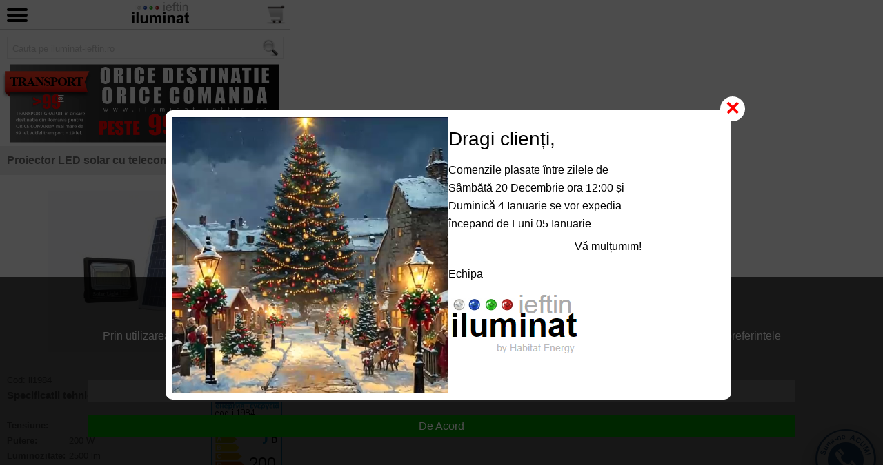

--- FILE ---
content_type: text/html
request_url: https://m.iluminat-ieftin.ro/1984/Proiector-LED-solar-cu-telecomanda-200W
body_size: 56697
content:

<!DOCTYPE html>
<html lang="ro">

<head>
<base href="https://m.iluminat-ieftin.ro/" />

        <meta charset="utf-8">
        <title>Proiector LED solar cu telecomanda 200W</title>
        <meta name="description" content="Solutii LED de iluminat economic - Proiector LED solar cu telecomanda 200W. Proiectoare cu LED cu economie de energie de pana la 400%, durata de viata de 50.000 h, fara mercur, fara plumb!">
        <meta name="keywords" content="LED, economie energie, Proiector LED solar cu telecomanda 200W">

        <meta name="author" content="Habitat Energy">
        <meta name="robots" content="Index,Follow">
        <meta name="rating" content="general">

        <meta name="google-site-verification" content="slI7k8hkXAjQ8v6QPQSag4MLfpmDvlswpKjeE9rU3ks" />
        <meta name="msvalidate.01" content="F25EF178C108197E3A0BE8DBEDAE4BF6" />

        <!-- favicon si apple touch icon (60x60) -->
        <link rel="shortcut icon" href="https://m.iluminat-ieftin.ro//favicon.ico">

        <!-- setari dimensiune iphone & ipad -->
        <meta name="viewport" content="width=device-width, initial-scale=1, user-scalable=yes">
        <meta name="apple-mobile-web-app-capable" content="yes" />

        <!-- Facebook meta -->
        <meta property="fb:app_id" content="">

        <meta property="og:title" content="Proiector LED solar cu telecomanda 200W"/>
        <meta property="og:description" content="Solutii LED de iluminat economic - Proiector LED solar cu telecomanda 200W. Proiectoare cu LED cu economie de energie de pana la 400%, durata de viata de 50.000 h, fara mercur, fara plumb!"/>
        <meta property="og:type" content="product"/>
        <meta property="og:locale" content="ro_RO" />
        <meta property="og:url" content="https://m.iluminat-ieftin.ro/1984/Proiector-LED-solar-cu-telecomanda-200W" />
        <meta property="og:site_name" content="m.iluminat-ieftin.ro" />
        <meta property="og:image" content="https://www.iluminat-ieftin.ro/poze_produse/Proiectoare-cu-LED/Proiector-LED-solar-cu-telecomanda-1984.jpg"/>

        <meta property="fb:admins" content=""/>
        <meta name="facebook-domain-verification" content="nzhnx1g1y4otjnn7sk3vwqpipucmrw" />

        <!-- CSS -->
        <link href="style-mobile-v5.css" rel="stylesheet" />
        <link href="https://www.iluminat-ieftin.ro/js/recenzii_produs.css" rel="stylesheet" >
        <link href="https://www.iluminat-ieftin.ro/js/recenzii_produs_adaugat_trimis.css" rel="stylesheet" >

        <!-- incarca jquery online, daca nu reuseste incarca de pe local -->
        <script src="//ajax.googleapis.com/ajax/libs/jquery/1.9.1/jquery.min.js"></script>

        <script src="https://www.iluminat-ieftin.ro/js/cosproduse.js"></script>


        <!-- functie jquery de micsorare a decimalelor -->
        <script type='text/javascript'>
        $(window).load(function(){
        $.each($('.pret_redus'), function(){
        var price = $(this).html();
        $(this).html(price.replace(/(\d*\,)(\d*)/,'$1<span class="decimal">$2</span>'));
        });
        });
        </script>

        <script type="text/javascript">
        $(document).ready(function(){
           $("#showit").click(function(){
               $("#formular_comanda").css("display","block");
           });
        });
        </script>


        
                    <script src="https://www.iluminat-ieftin.ro/js/jquery.min.js"></script>
        	<script language="Javascript" type="text/javascript" src="https://www.iluminat-ieftin.ro/js/jquery.lwtCountdown-1.0.js"></script>
        	<link href="https://www.iluminat-ieftin.ro/lwtCountdown/style_mobile.css" rel="stylesheet">
        

<!-- Google Consent Mode implementation-->

<script>
  window.dataLayer = window.dataLayer || [];
  function gtag(){dataLayer.push(arguments);}

gtag('consent',  'default',  {
'functionality_storage': 'granted',
'analytics_storage': 'denied',
'ad_storage': 'denied',
'personalization_storage': 'denied',
'preference_storage': 'denied',
'ad_user_data': 'denied',
'ad_personalization': 'denied',
}   );
</script>




<!-- TikTok Pixel Code Start -->
<script>
!function (w, d, t) {
  w.TiktokAnalyticsObject=t;var ttq=w[t]=w[t]||[];ttq.methods=["page","track","identify","instances","debug","on","off","once","ready","alias","group","enableCookie","disableCookie","holdConsent","revokeConsent","grantConsent"],ttq.setAndDefer=function(t,e){t[e]=function(){t.push([e].concat(Array.prototype.slice.call(arguments,0)))}};for(var i=0;i<ttq.methods.length;i++)ttq.setAndDefer(ttq,ttq.methods[i]);ttq.instance=function(t){for(
var e=ttq._i[t]||[],n=0;n<ttq.methods.length;n++)ttq.setAndDefer(e,ttq.methods[n]);return e},ttq.load=function(e,n){var r="https://analytics.tiktok.com/i18n/pixel/events.js",o=n&&n.partner;ttq._i=ttq._i||{},ttq._i[e]=[],ttq._i[e]._u=r,ttq._t=ttq._t||{},ttq._t[e]=+new Date,ttq._o=ttq._o||{},ttq._o[e]=n||{};n=document.createElement("script")
;n.type="text/javascript",n.async=!0,n.src=r+"?sdkid="+e+"&lib="+t;e=document.getElementsByTagName("script")[0];e.parentNode.insertBefore(n,e)};


  ttq.load('CRLCN6JC77U8OV4GEIP0');
  ttq.page();
}(window, document, 'ttq');
</script>
<!-- TikTok Pixel Code End -->


<!-- Google Tag Manager -->
<script>(function(w,d,s,l,i){w[l]=w[l]||[];w[l].push({'gtm.start':
new Date().getTime(),event:'gtm.js'});var f=d.getElementsByTagName(s)[0],
j=d.createElement(s),dl=l!='dataLayer'?'&l='+l:'';j.async=true;j.src=
'https://www.googletagmanager.com/gtm.js?id='+i+dl;f.parentNode.insertBefore(j,f);
})(window,document,'script','dataLayer','GTM-PRMBS7G');</script>
<!-- End Google Tag Manager -->




</head>


<body  onClick="overlay.style.display = 'none';" >



<!-- Codul Google pentru eticheta de remarketing -->
<script type="text/javascript">
/* <![CDATA[ */
var google_conversion_id = 1051440274;
var google_custom_params = window.google_tag_params;
var google_remarketing_only = true;
/* ]]> */
</script>
<script type="text/javascript" src="//www.googleadservices.com/pagead/conversion.js">
</script>
<noscript>
<div style="display:inline;">
<img height="1" width="1" style="border-style:none;" alt="" src="//googleads.g.doubleclick.net/pagead/viewthroughconversion/1051440274/?value=0&amp;guid=ON&amp;script=0"/>
</div>
</noscript>

            

<!-- logo bar -->
  <style type="text/css">
  <!--
  html, body {
  padding: 0;
  margin: 0;
}

/* [MENU] */
#page-nav {
margin:0; padding:0;
}
#page-nav label, #page-nav ul, #page-nav li {
  display: inline-block;
}

/* [HAMBURGER - HIDDEN ON BIG SCREENS] */
#hamburger {
  display: none;
}
  #page-nav input:checked ~ ul {
    display: block;
  }

#page-nav label {
  font-style: normal;
  font-size: 1.8em;
  padding: 10px;
  display: inline-block;
}

/* [MENU ITEMS] */
#page-nav ul {
  list-style-type: none;
  margin: 0;
  padding: 0;
  display: none;
  background: #000;
}
#page-nav ul li {
  padding: 5px;
  box-sizing: border-box;
  display: block;
  border-top: 1px solid #333;
  border-top: 2px solid #FFF;
  margin:0;
  font-size:16px; font-weight:normal;
  color:#333;
}
#page-nav ul li a {
  margin:0;
  color: #FFF;
  text-decoration: none;
}
#page-nav ul li:hover {text-decoration: none; color:#FFF; background:#CC0000; font-weight:bold}



#page-nav  ul ul {display:block; background:#999; padding-left:30px}
#page-nav  ul ul li {display:block; border-top:none; height:30px; margin:0; padding:0; text-align:left; font-size:14px; font-weight:normal; color:#FF0000; border-bottom: 1px solid #333;}
#page-nav  ul ul li a {display:block; margin:0; padding:5px; text-align:left; color:#FFF; text-decoration: none;}










.menu-button-container {
  display: flex;
  height: 5px;
  width: 30px;
  cursor: pointer;
  flex-direction: column;
  justify-content: center;
  align-items: center;
  margin-top:10px;
}

#menu-toggle {
  display: none;
  position:fixed;
}

.menu-button,
.menu-button::before,
.menu-button::after {
  display: block;
  background:rgba(0, 0, 0, 1);;
  position: absolute;
  height: 4px;
  width: 30px;
  transition: transform 400ms cubic-bezier(0.23, 1, 0.32, 1);
  border-radius: 2px;
}

.menu-button::before {
  content: '';
  margin-top: -8px;
}

.menu-button::after {
  content: '';
  margin-top: 8px;
}

#menu-toggle:checked + .menu-button-container .menu-button::before {
  margin-top: 0px;
  transform: rotate(405deg);
}

#menu-toggle:checked + .menu-button-container .menu-button {
  background: rgba(255, 0, 0, 0);
}

#menu-toggle:checked + .menu-button-container .menu-button::after {
  margin-top: 0px;
  transform: rotate(-405deg);
}

  -->
  </style>
<!-- Top Navigation Menu -->
<div id="page-nav">
<nav >

<div style="width: 100%; background:#FFF; border-bottom: 1px solid #CCC; margin:0 auto; ">

        <div style="float:right; text-align:right;  margin:2px auto 0 auto; width:145px"><a href="CosProduse"><img src="meniu/icon_cos.png" alt="" style="margin:5px 6px 0 0; width:28px; "/></a></div>
        <div style="float:right; margin:2px auto 0 auto; width:85px"><a href="./" title="iluminat-ieftin.ro"><img src="logo.png" alt="" /></a></div>


    <input id="menu-toggle" type="checkbox" />
    <label class='menu-button-container' for="menu-toggle">
        <div class='menu-button'></div>
    </label>

    <ul>
                    <li>
                    <a href="LED/Oferte-Speciale" title=""  style="color:#FF0000"><b>Oferte Speciale</b></a>
                    </li>



                    <li><a href="LED/Iluminat-Inteligent" title=""  >Iluminat Inteligent</a></li>


                    <li><a href="LED/Becuri-cu-LED" title=""  >Becuri cu LED</a></li>
                        <ul class="ulsubcateg">
                          <li><a href="LED/Becuri-cu-LED/Soclu-E14">Becuri cu LED - E14</a></li>
                          <li><a href="LED/Becuri-cu-LED/Soclu-E27">Becuri cu LED - E27</a></li>
                          <li><a href="LED/Becuri-cu-LED/Soclu-E40">Becuri cu LED - E40</a></li>
                        </ul>

                    <li><a href="LED/Becuri-Vintage" title=""  >Becuri Vintage</a></li>

                    <li><a href="LED/Alimentare-LED" title=""  >Alimentare LED</a></li>
                        <ul class="ulsubcateg">
                          <li><a href="LED/Alimentare-LED/Destinatie-Sursa-Interior">Alimentare LED - Sursa Interior</a></li>
                          <li><a href="LED/Alimentare-LED/Destinatie-Controler-RGB">Alimentare LED - Controler RGB</a></li>
                          <li><a href="LED/Alimentare-LED/Destinatie-Sursa-Exterior">Alimentare LED - Sursa Exterior</a></li>
                          <li><a href="LED/Alimentare-LED/Destinatie-Dimmer">Alimentare LED - Dimmer</a></li>
                        </ul>
                    <li><a href="LED/Controlere-si-Telecomenzi" title=""  >Controlere si Telecomenzi</a></li>
                    <li><a href="LED/Benzi-LED" title=""  >Benzi LED</a></li>
<!--                        <ul class="ulsubcateg">
                          <li><a href="LED/Benzi-LED/Destinatie-Banda-3528">Benzi LED - Banda 3528</a></li>
                          <li><a href="LED/Benzi-LED/Destinatie-Banda-5050">Benzi LED - Banda 5050</a></li>
                          <li><a href="LED/Benzi-LED/Destinatie-Banda-RGB">Benzi LED - Banda RGB</a></li>
                          <li><a href="LED/Benzi-LED/Destinatie-Banda-3014">Benzi LED - Banda 3014</a></li>
                          <li><a href="LED/Benzi-LED/Destinatie-Banda-5630">Benzi LED - Banda 5630</a></li>
                          <li><a href="LED/Benzi-LED/Destinatie-Banda-2835">Benzi LED - Banda 2835</a></li>
                        </ul>-->
                    <li><a href="LED/Accesorii-banda-LED" title=""  >Accesorii banda LED</a></li>
                    <li><a href="LED/Kit-banda-LED" title=""  >Kit banda LED</a></li>
                    <li><a href="LED/Profile-LED" title=""  >Profile LED</a></li>


                    <li><a href="LED/Aplice-LED" title=""  >Aplice LED</a></li>
                    <li><a href="LED/Lustre-LED" title=""  >Lustre LED</a></li>
                    <li><a href="LED/Candelabru-LED" title=""  >Candelabru LED</a></li>
                    <li><a href="LED/Plafoniera-cu-LED" title=""  >Plafoniera LED</a></li>
                    <li><a href="LED/Panouri-LED" title=""  >Panouri LED</a></li>
                    <li><a href="LED/Spoturi-cu-LED" title=""  >Spoturi LED</a></li>


                    <li><a href="LED/Proiectoare-cu-LED" title="" class="selected" >Proiectoare cu LED</a></li>
                    <li><a href="LED/Proiector-LED-magazin" title=""  >Proiector LED magazin</a></li>
                    <li><a href="LED/Tavan-LED" title=""  >Tavan LED</a></li>
                    <li><a href="LED/Spoturi-si-Proiectoare-LED-pe-Sina-Magnetica" title=""  >Spoturi si Proiectoare LED pe Sina Magnetica</a></li>


                    <li><a href="LED/Iluminat-Stradal-LED" title=""  >Iluminat Stradal LED</a></li>
                    <li><a href="LED/Iluminat-Industrial-LED" title=""  >Iluminat Industrial LED</a></li>
                    <li><a href="LED/Module-cu-LED" title=""  >Module cu LED</a></li>
                    <li><a href="LED/Oglinzi-cu-LED" title=""  >Oglinzi cu LED</a></li>
                    <li><a href="LED/Tuburi-cu-LED" title=""  >Tuburi cu LED</a></li>
                        <ul class="ulsubcateg">
                          <li><a href="LED/Tuburi-cu-LED/Destinatie-model-T5">Tuburi cu LED - model T5</a></li>
                          <li><a href="LED/Tuburi-cu-LED/Destinatie-model-T8">Tuburi cu LED - model T8</a></li>
                        </ul>


                    <li><a href="LED/Componente-LED" title=""  >Componente LED</a></li>
                    <li><a href="LED/Senzori-de-miscare" title=""  >Senzori de miscare</a></li>
                    <li><a href="LED/Aparataj-si-Conductori-Electrici" title="" >Aparataj si Conductori Electrici</a></li>
                        <ul class="ulsubcateg">
                          <li><a href="LED/Aparataj-si-Conductori-Electrici/Destinatie-Prelungitoare-Electrice">Prelungitoare Electrice</a></li>
                          <li><a href="LED/Aparataj-si-Conductori-Electrici/Destinatie-Prize-si-Intrerupatoare">Prize si Intrerupatoare</a></li>
                          <li><a href="LED/Aparataj-si-Conductori-Electrici/Destinatie-Tablouri-Electrice">Tablouri Electrice</a></li>
                          <li><a href="LED/Aparataj-si-Conductori-Electrici/Destinatie-Cabluri-Electrice">Cabluri Electrice</a></li>
                          <li><a href="LED/Aparataj-si-Conductori-Electrici/Destinatie-Sigurante-Automate">Sigurante Automate</a></li>
                        </ul>


                    <li><a href="LED/Confort" title=""  >Confort</a></li>
                    <li><a href="LED/LED-Cresterea-Plantelor" title=""  >LED Cresterea Plantelor</a></li>

                    <li><a href="Fotovoltaice/Panouri-Solare" title=""  >Panouri Solare</a></li>

                    <li><a href="LED/Baterii-si-Acumulatori" title=""  >Baterii si Acumulatori</a></li>

                    <li>
                    <a href="Contact" title="" style="color:#FF0000"><b>Contact</b></a>
                    </li>

  </ul>



</div>
</nav>
</div>
<!-- END Top Navigation Menu -->




<div class="c"></div>



<!-- search bar -->

<div style="margin-top:10px; height:40px; background:FF0000; clear:both">
        <div style="margin:0 auto; width:95%; height:30px; border:1px solid #EDEDED">
            <form name="search" id="search" method="GET" action="" style="height:30px; margin:0; padding:0; " onSubmit="window.location.href='Cautare-'+document.forms['search'].str_cauta.value.replace(/\s+/g, '-'); return false;">
                <div style="float:left; width:270px; height:30px;">
                    <input type="text" name="str_cauta" value="Cauta pe iluminat-ieftin.ro" style="outline: none; width:270px; font-size: 13px; color:#CCC; margin:8px 0 0 5px; border:0;" onfocus="javascript:if(this.value=='Cauta pe iluminat-ieftin.ro') {this.value='';}" />
                </div>
                <div style="float:right; width:30px; height:30px; " >
                    <img onclick="window.location.href='Cautare-'+document.forms['search'].str_cauta.value.replace(/\s+/g, '-'); return false;"  src="meniu/search-loupe.gif" style="width:24px; height:25px; cursor:pointer; margin:3px auto" title="cauta" alt="cauta" />
                </div>
            </form>
        </div>
</div>



           <div id="" style="margin-bottom:5px">
                <a href="Livrare"><img class="mySlides" src="meniu/banner_transport_gratuit_99lei_19lei.png" alt="" style="width:100%"/></a>
                <a href="Livrare"><img class="mySlides" src="meniu/banner-easybox-19lei_M.png" alt="oferta easybox" style="width:100%"/></a>
            </div>


<script>
var slideIndex = 0;
carousel();

function carousel() {
  var i;
  var x = document.getElementsByClassName("mySlides");
  for (i = 0; i < x.length; i++) {
    x[i].style.display = "none";
  }
  slideIndex++;
  if (slideIndex > x.length) {slideIndex = 1}
  x[slideIndex-1].style.display = "block";
  setTimeout(carousel, 2000);
}
</script>



<!-- meniu filtre -->

<!-- continut pagina -->



<!-- produs -->
<div class="produs" itemscope itemtype="http://schema.org/Product">
    <div class="titlu_pagina">
        <h1 itemprop="name">Proiector LED solar cu telecomanda 200W</h1>
    </div>

    <!-- Poza produsului -->
    <div style="width:100%; text-align:center; position:relative; display:block">
                <a href="https://www.iluminat-ieftin.ro/poze_produse/Proiectoare-cu-LED/1000/Proiector-LED-solar-cu-telecomanda-1984.jpg" title="">
                    <img itemprop="image" src="https://www.iluminat-ieftin.ro/poze_produse/Proiectoare-cu-LED/1000/Proiector-LED-solar-cu-telecomanda-1984.jpg" class="poza_produs" alt="Proiector LED solar cu telecomanda 200W" style="width:280px;"/>
                </a>
                            
    </div>

                <!-- Galerie Poze -->
                <div class="galerie">

                        </div>


                
    <div style="padding:0 10px">
        <div>Cod: <span itemprop="productID">ii1984</span></div>
        <div style="float:left; width:195px;">
                        <h3>Specificatii tehnice:</h3>
                        <br />
                                                                                  <div style="float:left; width:90px;"><b>Tensiune:</b></div>
                              <div style="float:left; width:105px"><br /></div>
                              <div class="c"></div>
                                                                                  <div style="float:left; width:90px;"><b>Putere:</b></div>
                              <div style="float:left; width:105px">200 W<br /></div>
                              <div class="c"></div>
                                                                                  <div style="float:left; width:90px;"><b>Luminozitate:</b></div>
                              <div style="float:left; width:105px">2500 lm<br /></div>
                              <div class="c"></div>
                                  </div>

                                                <div style="float:right; width: 105px; text-align:right; ">
                                                         <a href="https://www.iluminat-ieftin.ro/poze_produse/energy-label/eticheta-energetica-1984.gif" target="_blank" title="Eticheta Energetica a produsului Proiector LED solar cu telecomanda" >
                                <img src="https://www.iluminat-ieftin.ro/poze_produse/energy-label/eticheta-energetica-1984-thumb.gif" alt="eticheta energetica cod ii1984" style="width:104px; height:135px;"/>
                             </a>
                                                    </div>
                        

                          <div class="c"></div>
                          <hr style="border:0; height:1px; background:#CCC; margin:0 0 15px 0">
                          <span itemprop="description">
                          SMD Chip- 5730 , 300 pcs, 6500-7000K<br />
Lm- 2500 LM, echiv 200W clasic<br />
Protectie la umiditate - IP65<br />
Material - aluminiu, sticla<br />
Dim lampa LED (cm) - 353*90*304mm, 3.77 kg<br />
Battery- 6.4V/ 20AH lithium iron phosphate<br />
Cicli incarcare > 2500 cicli<br />
Panou solar - 10V/40W dim 350*644*17mm (Polysilicon solar panel) 2.73 kg<br />
Se incarca in 4-6H<br />
Poate functiona intreaga noapte si are autonomie 2 zile innorate consecutive.<br />
Control inteligent cu telecomanda (se pot seta timpii de functionare dar si intensitatea lampii -dimare)<br />
<br>                          </span>
                                                  <span>
                          Dimabil: NU<br>                          </span>
                                                  <span itemprop="warranty">
                          <b>Garantie: 2 ani</b>                          </span>
                          <hr style="border:0; height:1px; background:#CCC; margin:15px 0">

    </div>
    <div style="padding:0 10px">




                          <!-- caseta pret -->
                          <div style="margin:15px 0 0 0; border:1px solid #FF0000; color:#FF0000; padding:5px 5px;  bottom:0">

<!-- Formular Comanda -->
    <form class="form_comanda" method="post" action="CosProduse"  name="comanda_prod" onsubmit="return checkform_comanda(this);">
                    <div style="font-size:10px; line-height:12px; margin-bottom:5px; text-align:center">va rugam sa completati toate campurile de mai jos, <br>altfel nu veti putea adauga produsul in cosul de comanda!</div>
                    <input type="hidden" name="id" value="1984"  />

<script type="text/javascript">
<!--
function checkform_comanda ( form )
{

  if (form.Cantitate.value == "0") {
    alert( "Selecteaza Cantitatea!" );
    form.Cantitate.focus();
    return false ;
  }

  return true ;
}

 function checkform_alertapret ( form )
{
  // ** START **

  if (form.mailAP.value == "") {
    alert( "Va rugam completati EMAILUL dvs!" );
    form.mailAP.focus();
    return false ;
  }
  else {
    // ** verific daca adresa de email este conforma **
    var emailRegEx = /^[A-Z0-9._%+-]+@[A-Z0-9.-]+\.[A-Z]{2,4}$/i;
    if (form.mailAP.value.search(emailRegEx) == -1) {
         alert("Va rugam completati o adresa de mail VALIDA!");
         form.mailAP.focus();
         return false;
    }
  }


  if (form.pretAP.value == "") {
    alert( "Va rugam sa completati o SUMA minima." );
    form.pretAP.focus();
    return false ;
  }



  // ** END **
  return true ;
}
//-->
</script>
                    &nbsp;&nbsp;&nbsp;
                                                <select name="Cantitate" title="Specificati Cantitatea Dorita">
                                <option value="0" selected>Cantitate</option>
                                <option value="1" >&nbsp;&nbsp;1 buc</option>
                                <option value="2" >&nbsp;&nbsp;2 buc</option>
                                <option value="3" >&nbsp;&nbsp;3 buc</option>
                                <option value="4" >&nbsp;&nbsp;4 buc</option>
                                <option value="5" >&nbsp;&nbsp;5 buc</option>
                                <option value="6" >&nbsp;&nbsp;6 buc</option>
                                <option value="7" >&nbsp;&nbsp;7 buc</option>
                                <option value="8" >&nbsp;&nbsp;8 buc</option>
                                <option value="9" >&nbsp;&nbsp;9 buc</option>
                                <option value="10" >10 buc</option><option value="11" >11 buc</option><option value="12" >12 buc</option><option value="13" >13 buc</option><option value="14" >14 buc</option><option value="15" >15 buc</option><option value="16" >16 buc</option><option value="17" >17 buc</option><option value="18" >18 buc</option><option value="19" >19 buc</option><option value="20" >20 buc</option><option value="21" >21 buc</option><option value="22" >22 buc</option><option value="23" >23 buc</option><option value="24" >24 buc</option><option value="25" >25 buc</option><option value="26" >26 buc</option><option value="27" >27 buc</option><option value="28" >28 buc</option><option value="29" >29 buc</option><option value="30" >30 buc</option><option value="31" >31 buc</option><option value="32" >32 buc</option><option value="33" >33 buc</option><option value="34" >34 buc</option><option value="35" >35 buc</option><option value="36" >36 buc</option><option value="37" >37 buc</option><option value="38" >38 buc</option><option value="39" >39 buc</option><option value="40" >40 buc</option><option value="41" >41 buc</option><option value="42" >42 buc</option><option value="43" >43 buc</option><option value="44" >44 buc</option><option value="45" >45 buc</option><option value="46" >46 buc</option><option value="47" >47 buc</option><option value="48" >48 buc</option><option value="49" >49 buc</option><option value="50" >50 buc</option><option value="51" >51 buc</option><option value="52" >52 buc</option><option value="53" >53 buc</option><option value="54" >54 buc</option><option value="55" >55 buc</option><option value="56" >56 buc</option><option value="57" >57 buc</option><option value="58" >58 buc</option><option value="59" >59 buc</option><option value="60" >60 buc</option><option value="61" >61 buc</option><option value="62" >62 buc</option><option value="63" >63 buc</option><option value="64" >64 buc</option><option value="65" >65 buc</option><option value="66" >66 buc</option><option value="67" >67 buc</option><option value="68" >68 buc</option><option value="69" >69 buc</option><option value="70" >70 buc</option><option value="71" >71 buc</option><option value="72" >72 buc</option><option value="73" >73 buc</option><option value="74" >74 buc</option><option value="75" >75 buc</option><option value="76" >76 buc</option><option value="77" >77 buc</option><option value="78" >78 buc</option><option value="79" >79 buc</option><option value="80" >80 buc</option><option value="81" >81 buc</option><option value="82" >82 buc</option><option value="83" >83 buc</option><option value="84" >84 buc</option><option value="85" >85 buc</option><option value="86" >86 buc</option><option value="87" >87 buc</option><option value="88" >88 buc</option><option value="89" >89 buc</option><option value="90" >90 buc</option><option value="91" >91 buc</option><option value="92" >92 buc</option><option value="93" >93 buc</option><option value="94" >94 buc</option><option value="95" >95 buc</option><option value="96" >96 buc</option><option value="97" >97 buc</option><option value="98" >98 buc</option><option value="99" >99 buc</option><option value="100" >100 buc</option>                            </select>
                                         <br><br>

                                                            <div style="float:left">
                                <input class="buton_comanda_produs_NOU" name="Comanda_Produs" type="submit" value="Adauga in Cos" title="comanda acest produs!">
                              </div>
                              
                    <div itemprop="offers" itemscope itemtype="http://schema.org/Offer">
                    <link itemprop="availability" href="http://schema.org/InStock" />
                                                                  <div style="float:right; color:#999; margin-top:20px">
                                            Pret [<a href="#" title="INFO: pretul include TVA">?</a>]:&nbsp;&nbsp;
                                                  <div class="pret_NEGRU" title="pretul de vanzare">
                                                  <div class="pret_OFERTA" itemprop="price" content="469">469</div>
                                                  <div class="lei_OFERTA" itemprop="priceCurrency" content="RON">lei</div>
                                            </div>
                                    </div>
                              
                              <input type="hidden" name="Pret" value="469.00"  />
                              <input type="hidden" name="randomkey" value="651"  />

                              <div class="c"></div>
                    </div>
    </form>
    </div>

<div style="float:right; color:#76BC46; padding-left:20px; font-size:11px; background:url('meniu/deee.png') no-repeat">include taxa verde : 3,146 lei</div>
<br><br>


<fieldset class="tesunamnoi">
<legend>Contact</legend>
<div style="width:220px; margin:auto; text-align:left">
    comanda telefonica : <a href="tel: 0371 504 543">0371.504.543</a>
    <br>
    <!--suport tehnic: <a href="tel: 0722 949 717">0722 949 717</a>
    <br>-->
    sesizari: <a href="tel: 0730 615 794">0730 615 794</a>
</div>
</fieldset>
<br><br>

<a href="Preturi-Speciale-Electricieni-Revanzatori" title="inscriere Electricieni / Revanzatori"><img src="meniu/banner_revanzatori2.png" alt="banner revanzatori" style="width:100%"/></a>
<br><br>



                </div>
                <div class="c"></div>
            </div>




<!-- fisa tehnica -->


<!-- alte poze ale produsului -->
    




<!-- informatii -->
                <p style="color:#CCC"><b>Notă</b>: Informatiile prezentate in aceasta pagina - fotografiile, specificatiile tehnice, statusul stocului si pretul produsului <b>Proiector LED solar cu telecomanda  200W</b> - au caracter informativ si pot fi modificate fara o anuntare prealabila. Aceste informatii sunt in conformitate cu datele transmise de catre furnizorii, producatorii sau reprezentantii oficiali ai produsului <b>Proiector LED solar cu telecomanda  200W</b> si nu constituie obligatie contractuala. Toate promotiile produsului <b>Proiector LED solar cu telecomanda  200W</b> sunt valabile in limita stocului disponibil.</p>


<div class="divider10v"></div>
<div class="caseta_text">
<div class="continut" >

    <h2>Detii sau ai utilizat produsul?</h2>
    <p>Spune-ti parerea acordand o nota produsului:</p>

    <!-- Button to open the popup -->
    <a href="1984/Proiector-LED-solar-cu-telecomanda-200W#add_review">
        <button class="btn_adauga_review" style="padding-left:0;">
            Adauga un review
        </button>
    </a>

    <!-- The popup itself -->
    <div id="close_review" class="popdown" >
    <div id="add_review" class="popup" style="width:100%; ">
        <div class="popup-content" >
            <a href="1984/Proiector-LED-solar-cu-telecomanda-200W#close_review" class="close">&times;</a>
            <img itemprop="image" src="https://www.iluminat-ieftin.ro/poze_produse/Proiectoare-cu-LED/Proiector-LED-solar-cu-telecomanda-1984.jpg" alt="Proiector LED solar cu telecomanda 200W" style="float:left; margin-right:20px; width:80px"/>
            <br>
            <h3>Acorda o nota</h3>
            Proiector LED solar cu telecomanda 200W            <div class="c"></div>
            <form class="form_comanda" method="post" action="1984/Proiector-LED-solar-cu-telecomanda-200W">


<div class="star-rating"  style="width:200px; margin:auto">
                <input type="radio" id="star5" name="rating" value="5">
                <label for="star5" title="5 stars"></label>

                <input type="radio" id="star4" name="rating" value="4">
                <label for="star4" title="4 stars"></label>

                <input type="radio" id="star3" name="rating" value="3">
                <label for="star3" title="3 stars"></label>

                <input type="radio" id="star2" name="rating" value="2">
                <label for="star2" title="2 stars"></label>

                <input type="radio" id="star1" name="rating" value="1" >
                <label for="star1" title="1 star" ></label>
</div>
                  <!-- Hidden field for validation -->
                <input type="text" class="rating-validation" id="ratingValidator">
                <br>

<div class="formular_comanda">
        <table style="width:98%; margin:auto;">
            <tr>
                <td><div style="width:80px; text-align:left">Nume:</div></td>
                <td><input  name="nume_review" type="text" style="width:100%" placeholder="Numele dvs (optional)" title="" spellcheck="false"</span></td>
            </tr>
            <tr>
                <td><div style="width:80px; text-align:left">Email:</div></td>
                <td><input  name="email_review" type="text" style="width:100%" placeholder="Adresa de email cu care ati comandat (optional)" title="" spellcheck="false"</span></td>
            </tr>
            <tr>
                <td><div style="width:80px; text-align:left">Titlu review:</div></td>
                <td><input  name="titlu_review" type="text" style="width:100%" placeholder="Folositi o sugestie sau scrieti propriul titlu" title="" spellcheck="false"</span></td>
                <td><input  name="email" type="text" style="width:500px" placeholder="Adresa de email" title="" spellcheck="false" class="form_website"></td>
            </tr>
            <tr>
                <td><div style="width:80px; text-align:left">Review*:</div></td>
                <td>
                    <textarea name="continut_review" class="required_field" style="width:100%; height:100px" placeholder="Spuneti-ne daca va place sau nu achizitia dvs.
&nbsp;• Se ridica la nivelul asteptarilor dvs
&nbsp;• Sunteti multumiti de raportul calitate pret?
&nbsp;• Daca ati recomanda si altora" spellcheck="false"   required   minlength="5" oninvalid="this.setCustomValidity('Va rugam sa scrieti un review.')" oninput="setCustomValidity('')" ></textarea>
                </td>
            </tr>
        </table>
</div>

                <br>
                <p>Prin trimiterea review-ului, sunteti de acord cu <a href="Termeni-Conditii" target="_blank"><b>termenii si conditiile</b></a> site-ului.</p>
                <br>

                <input type="hidden" name="product_id" value="1984">
                <input class="btn_adauga_review" type="submit" name="btn_adauga_review" value="Adauga review">
            </form>
        </div>
    </div>
    </div>

</div>
</div>
<br>

    <script>
        // Get all radio buttons
        const starInputs = document.querySelectorAll('input[name="rating"]');
        const ratingValidator = document.getElementById('ratingValidator');

        // Set initial custom validity
        ratingValidator.setCustomValidity('Va rugam sa acordati o nota.');

        // Add event listeners to all radio buttons
        starInputs.forEach(input => {
            input.addEventListener('change', function() {
                // When any star is selected, clear the custom validity message
                ratingValidator.setCustomValidity('');
                ratingValidator.value = this.value; // Set value to pass validation
            });
        });
      </script>
<!-- recenzii -->




<a href="LED/Garantie-5-Ani"><img src="meniu/banner-garantie.png" alt="banner garantie 5 ani" style="width:100%"/></a>

<!-- footer -->
<br>
<ul id="meniu_utile">
    <a href="Despre-Noi" title="De ce Habitat Energy?" ><li>Despre Noi</li></a>
    <a href="Contact" title="Va asteptam sa ne contactati!"><li class="left">Contact</li></a>
    <a href="Informatii-Utile-LED" title="Informatii Utile LED"><li>Informatii Utile LED</li></a>
    <a href="Intrebari-Frecvente-LED" title="Intrebari Frecvente LED FAQ"><li class="left">Intrebari Frecvente LED</li></a>
    <a href="Cum-Comand" title="Cum Comand"><li>Cum Comand?</li></a>
    <a href="Cum-Platesc" title="Cum Platesc"><li class="left">Cum Platesc?</li></a>
    <a href="Livrare" title="Livrare"><li>Livrare</li></a>
    <a href="Garantie" title="Garantie"><li class="left">Garantie</li></a>
    <a href="Sesizari" title="Aici puteti face sesizarile dvs!"><li>Sesizari</li></a>
    <a href="Returnare" title="Returnare"><li class="left">Returnare</li></a>
    <a href="Regimul-DEEE" title="Regimul DEEE"><li>Regimul DEEE</li></a>
    <a href="Politica-Confidentialitate" title="Politica de Confidentialitate"><li class="left">Politica de Confidentialitate</li></a>
    <a href="Despre-Cookies" title="Despre Cookies"><li>Despre Cookies</li></a>
    <a href="Termeni-Conditii" title="Termeni si Conditii"><li class="left">Termeni si Conditii</li></a>
    <a href="Certificate" title="Certificate"><li>Certificate</li></a>
    <a href="Download" title="Download"><li class="left">Download</li></a>
</ul>
<div class="c"></div>
<br>
    <div style="width:100%"><img src="https://www.iluminat-ieftin.ro/visa_mastercard.jpg" alt="" style="width:100%"/></div>

<hr>
<div style="width:100%">
    <div style="float:left; width:20%; text-align:center;"><a href="https://www.facebook.com/iluminatieftin.ro" target="_blank">Facebook</a></div>
    <div style="float:left; width:20%; margin:0; text-align:center;"><a href="https://www.instagram.com/iluminatieftin/" target="_blank">Instagram</a></div>
    <div style="float:left; width:20%; margin:0; text-align:center;"><a href="https://www.tiktok.com/@iluminatieftin.ro" target="_blank">TikTok</a></div>
    <div style="float:left; width:20%; margin:0; text-align:center;"><a href="https://www.youtube.com/@Iluminat-ieftin" target="_blank">YouTube</a></div>
    <div style="float:left; width:20%; text-align:center;"><a href="https://www.iluminat-ieftin.ro/">Desktop</a></div>
    <div class="c"></div>
</div>

<hr>
<div style="padding:0 10px; text-align:center; font-size:11px; line-height:15px; color:#AAA">
    Avantajele tehnologiei LED: economie de energie de 40% fata de becurile economice CFL, 400% fata de becurile incandescente, durata de<br> viata de 50.000 h, fara mercur, fara plumb.
</div>

<hr>
<div style="padding:0 10px; text-align:center; font-size:11px; line-height:15px; color:#AAA">
        <div>Protecția consumatorului: <a href="http://www.anpc.ro" target="_blank">ANPC</a></div>
        <div>Soluționarea Alternativă a Litigiilor: <a href="https://anpc.ro/ce-este-sal/" target="_blank">ANPC - SAL</a></div>
        <div>Soluționarea Online a litigiilor: <a href="https://ec.europa.eu/consumers/odr/main/index.cfm?event=main.home2.show&lng=RO" target="_blank">SOL</a></div>
</div>

<hr>
<div style="padding:0 10px; text-align:center; font-size:11px; line-height:15px">
    <i>iluminat-ieftin.ro</i> este un produs <b><a href="http://www.habitat-energy.ro/" target="_blank">Habitat Energy</a></b><br />&copy; 2012-2026 toate drepturile rezervate.
</div>
<!-- cookie bar -->

<style type="text/css">

.overlay_cn {
  position: fixed;
  top: 0;
  bottom: 0;
  left: 0;
  right: 0;
  background: rgba(0, 0, 0, 0.7);
  transition: opacity 500ms;
  display:none;
  z-index:999999;
}


.popup_cn {
  margin: auto;
      top: 0; bottom: 0; left: 0; right: 0;
  padding: 20px;
  background: #fff;
  border-radius: 5px;
  position: absolute;
  transition: all 1s ease-in-out;
  width: 80%;;
  height:540px;
}

.popup_cn h2 {
  margin-top: 0;
  color: #333;
  font-family: Tahoma, Arial, sans-serif;
}

.popup_cn .close {
  position: absolute;
  top: 20px;
  right: 30px;
  transition: all 200ms;
  font-size: 30px;
  font-weight: bold;
  text-decoration: none;
  color: #333;
  font-family: sans-serif;
  cursor:pointer;
}

.popup_cn .close:hover {
  color: red;
}

.popup_cn .content_cp {
  position: relative;
  max-height:370px;
  width:100%;
  overflow: auto;
}

#cookie_notice #cn_close {cursor:pointer; display:block; margin-top:20px;}
#cookie_notice {position:fixed; bottom:0; width:100%; min-height:35%; color: #fff; background:url('meniu/bgr-cookie-bar.png'); text-align:center; font-size:16px}
#cookie_notice a {color: #fff; text-decoration: underline; }
#cookie_notice .cookie-notice-container { width:80%; margin:15px auto 15px auto; padding:50px 0;}
#cookie_notice #cn_notice_text {display:block; margin-bottom:30px}
#cookie_notice #cn_close {margin:10px auto; padding:5px 10px; background:green; color:#FFF; text-decoration: none;}
#cookie_notice #cn_close:hover {background:#00cc00; color:#FFF;}

#cookie_notice #cn_pref {display:block; cursor:pointer; margin:20px auto; padding:5px 10px; background:#666; color:#CCC; text-decoration: none;}
#cookie_notice #cn_pref:hover {background:#000; color:#FFF;}






.switch {
  position: relative;
  display: inline-block;
  width: 60px;
  height: 34px;
}

.switch input {
  opacity: 0;
  width: 0;
  height: 0;
}

.slider {
  position: absolute;
  cursor: pointer;
  top: 0;
  left: 0;
  right: 0;
  bottom: 0;
  background-color: #ccc;
  -webkit-transition: .4s;
  transition: .4s;
}

.slider:before {
  position: absolute;
  content: "";
  height: 26px;
  width: 26px;
  left: 4px;
  bottom: 4px;
  background-color: white;
  -webkit-transition: .4s;
  transition: .4s;
}

input:checked + .slider {
  background-color: green;
}

input:focus + .slider {
  box-shadow: 0 0 1px green;
}

input:checked + .slider:before {
  -webkit-transform: translateX(26px);
  -ms-transform: translateX(26px);
  transform: translateX(26px);
}

/* Rounded sliders */
.slider.round {
  border-radius: 34px;
}

.slider.round:before {
  border-radius: 50%;
}






.buton_cp_1 {width:100%; height:40px; margin-bottom:5px; background-color:green; color:#FFF; border:0; cursor:pointer; text-align:center; font-size:14px; display:block}
.buton_cp   {width:100%; height:30px; margin-bottom:5px; background-color:#CCC;  color:#000; border:0; cursor:pointer; text-align:center; font-size:14px; display:block; font-weight:normal}

.modul_cp {margin:20px 0 20px 20px}
.modul_cp_title {font-weight:bold; font-size:1.1em}
</style>

<div id="cookie_notice">
    <div class="cookie-notice-container">
        <span id="cn_notice_text">Prin utilizarea site-ului recunoasteti ca ati citit si intelegeti "<a href="Politica-Confidentialitate">Politica de Confidentialitate</a>" si "<a href="Termeni-Conditii">Termeni si Conditii</a>". Puteti selecta si preferintele cookies dorite sau sa continuati cu cele recomandate pentru o functionalitate maxima.</span>
        <a id="cn_pref" onclick="openCPref()">Editare Preferinte</a>
        <a id="cn_close" onclick="setCookieJS('cookie_consent','true');setCookieJS('cookie_pref','1111111');location.reload();">De Acord</a>
    </div>
</div>


<form action="./" method="post" >
  <div id="pref_cookies" class="overlay_cn">
    <div class="popup_cn">
      <h1>Preferinte Cookies</h1>
      <a class="close" title="inchide" onclick="closeCPref()">×</a>

      <div class="content_cp">
        <h2>Confidențialitatea datelor dvs este foarte importantă pentru noi</h2>
        <br>
        <p>Atunci când navigați pe iluminat-ieftin.ro vă puteți modifica preferințele și refuza anumite tipuri de module cookie care vor fi stocate pe dispozitivul dvs. De asemenea, puteți șterge orice module cookie deja stocate.</p>
        <p><b>Vă rugăm însă să aveți în vedere ca refuzarea anumitor module cookie vă poate împiedica să utilizați diverse facilități ale siteului nostru.</b></p>
        <br>

        <p>Utilizăm module cookie în diferite scopuri: pentru a vă putea stoca produsele in cosul de cumparaturi; pentru a colecta statistici anonime; pentru a vă oferi și livra funcții avansate și conținut personalizat de marketing.</p>
        <br>

        <h3><b>Module cookie necesare</b></h3>
        <p>Unele module cookie sunt necesare pentru funcționalitatea de bază a siteului. Fără aceste module, pagina web nu va rula corespunzător. Acestea sunt active implicit și nu pot fi dezactivate.</p>

        <label class="switch">
          <input name="functionality_storage" type="checkbox" checked disabled>
          <span class="slider round"></span>
        </label>

        <div class="modul_cp">
            <div class="modul_cp_title">cookie_consent</div>
            <div>Furnizor: iluminat-ieftin.ro</div>
            <div>Expirare: 30 zile</div>
            <div>Scop: retine optiunea despre cookiesuri - necesar functionalitatii siteului (da/nu)</div>
        </div>

        <div class="modul_cp">
            <div class="modul_cp_title">cookie_pref</div>
            <div>Furnizor: iluminat-ieftin.ro</div>
            <div>Expirare: 30 zile</div>
            <div>Scop: retine optiunile pentru consimtamantul dat</div>
        </div>

        <div class="modul_cp">
            <div class="modul_cp_title">cart_ii</div>
            <div>Furnizor: iluminat-ieftin.ro</div>
            <div>Expirare: 30 zile</div>
            <div>Scop: retine produsele adaugate in cos (coduri de produse)</div>
        </div>
        <br>


        <h3><b>Module cookie analitice</b></h3>
        <p>Conțin informații despre vizită, nu despre dvs personal, astfel incat nu prezinta un risc de confidențialitate in folosirea lor. Chiar Google - prin politica sa de uitilizare - garanteaza confidențialitatea utilizatorilor prin neacumularea de informații de identificare personală pentru aceste cookies.</p>

        <label class="switch">
          <input name="analytics_storage" type="checkbox">
          <span class="slider round"></span>
        </label>

        <div class="modul_cp">
            <div class="modul_cp_title">_utma</div>
            <div>Furnizor: Google Analytics</div>
            <div>Expirare: 30 zile</div>
            <div>Scop: stochează numarul vizitelor dvs. - ora primei vizite, a vizitei anterioare și a vizitei curente</div>
        </div>

        <div class="modul_cp">
            <div class="modul_cp_title">_utmb/_utmc</div>
            <div>Furnizor: Google Analytics</div>
            <div>Expirare: 1 zi</div>
            <div>Scop: folosite pentru a aproxima durata vizitei, prin înregistrarea când începe și se termină o vizită</div>
        </div>

        <div class="modul_cp">
            <div class="modul_cp_title">_utmt</div>
            <div>Furnizor: Google Analytics</div>
            <div>Expirare: 1 zi</div>
            <div>Scop: pentru a stoca numărul de solicitări</div>
        </div>

        <div class="modul_cp">
            <div class="modul_cp_title">_utmz</div>
            <div>Furnizor: Google Analytics</div>
            <div>Expirare: 180 zile</div>
            <div>Scop: înregistrează dacă vizitatorul provine de la: un motor de căutare (și, dacă da, cuvântul cheie de căutare utilizat), un link sau nu de la o pagină anterioară, cum ar fi un marcaj sau o adresă URL</div>
        </div>

        <div class="modul_cp">
            <div class="modul_cp_title">_ga</div>
            <div>Furnizor: Google Analytics</div>
            <div>Expirare: 13 luni</div>
            <div>Scop: diferențierea utilizatorilor pe orice pagină web în care este implementat - atribuind fiecărui vizitator un identificator propriu</div>
        </div>

        <div class="modul_cp">
            <div class="modul_cp_title">_ga_CF4L0KD8VG</div>
            <div>Furnizor: Google Analytics</div>
            <div>Expirare: 13 luni</div>
            <div>Scop: diferențierea utilizatorilor pe orice pagină web în care este implementat - atribuind fiecărui vizitator un identificator propriu</div>
        </div>

        <div class="modul_cp">
            <div class="modul_cp_title">_ga_8T8DW16XME</div>
            <div>Furnizor: Google Analytics</div>
            <div>Expirare: 13 luni</div>
            <div>Scop: diferențierea utilizatorilor pe orice pagină web în care este implementat - atribuind fiecărui vizitator un identificator propriu</div>
        </div>

        <div class="modul_cp">
            <div class="modul_cp_title">_gid</div>
            <div>Furnizor: Google Analytics</div>
            <div>Expirare: 1 zi</div>
            <div>Scop: pentru a stoca și număra afișările paginilor.</div>
        </div>
        <br>

        <h3><b>Module cookie de marketing</b></h3>
        <p>Modulele cookie de marketing sunt folosite pentru a urmări vizitatorii pe paginile web și pemite deținătorilor acelor pagini să afișeze reclame relevante și atractive.</p>

        <label class="switch">
          <input name="ad_storage" type="checkbox">
          <span class="slider round"></span>
        </label>

        <div class="modul_cp">
            <div class="modul_cp_title">fbp</div>
            <div>Furnizor: Facebook</div>
            <div>Expirare: 90 zile</div>
            <div>Scop: setat de Facebook pentru a furniza reclame atunci când sunt pe Facebook sau pe o platformă digitală alimentată de publicitate Facebook după vizitarea site-ului</div>
        </div>

        <div class="modul_cp">
            <div class="modul_cp_title">_gcl_au</div>
            <div>Furnizor: Google Analytics</div>
            <div>Expirare: 90 zile</div>
            <div>Scop: urmărește conversiile utilizatorului</div>
        </div>


        <h3><b>Module cookie de personalizare</b></h3>
        <p>Module cookie de la terți, instrumente care, de exemplu, recomandă produse; comportamentul magazinului virtual se adaptează la comportamentul clientului sau al grupului de clienți.</p>

        <label class="switch">
          <input name="personalization_storage" type="checkbox">
          <span class="slider round"></span>
        </label>

        <div class="modul_cp">
            <div class="modul_cp_title">NU folosim</div>
        </div>
        <br>


        <h3><b>Module cookie de preferinte</b></h3>
        <p>Modulele cookie preferențiale permit unui server web să rețină informațiile care fac posibilă adaptarea aspectului sau comportamentului paginii web la fiecare utilizator. Aceste informații pot include stocarea monedei, a regiunii, a limbii sau a temei de culoare selectate.</p>

        <label class="switch">
          <input name="preference_storage" type="checkbox">
          <span class="slider round"></span>
        </label>

        <div class="modul_cp">
            <div class="modul_cp_title">NU folosim</div>
        </div>
        <br>


        <h3><b>Datele Utilizatorului</b></h3>
        <p>Stabilește consimțământul pentru trimiterea datelor utilizatorilor referitoare la publicitate către Google.</p>

        <label class="switch">
          <input name="ad_user_data" type="checkbox">
          <span class="slider round"></span>
        </label>
        <br><br><br>



        <h3><b>Reclame personalizate</b></h3>
        <p>Stabilește consimțământul pentru publicitatea personalizată.</p>

        <label class="switch">
          <input name="ad_personalization" type="checkbox">
          <span class="slider round"></span>
        </label>
        <br><br>




      </div>
     <br>
      <button class="buton_cp_1" onclick="setCookieJS('cookie_consent','true');setCookieJS('cookie_pref','1111111');location.reload();">Memorare Preferinte Recomandate</button>
      <input class="buton_cp" name="CP_Preferate" value="Memorare Preferinte" type="submit">
      <button class="buton_cp" onclick="setCookieJS('cookie_consent','true');setCookieJS('cookie_pref','1111111');location.reload();">Inchidere</button>
      <div class="c"></div>
    </div>
  </div>
</form>


        <script type='text/javascript'>
        function setCookieJS(key, value) {
            var expires = new Date();
            expires.setTime(expires.getTime() + (1 * 24 * 60 * 60 * 1000)*30);   //30 zile
            document.cookie = key + '=' + value + ';expires=' + expires.toUTCString() + ';path=/';
        }

        function getCookie(key) {
            var keyValue = document.cookie.match('(^|;) ?' + key + '=([^;]*)(;|$)');
            return keyValue ? keyValue[2] : null;
        }
        </script>

<script>
// Attaching to a button click (jQuery 1.7+) and set cookie to #days=700
$("#cn_close").click(function () {
    $("#cookie_notice").css("display","none");
});

function openCPref() {
  document.getElementById("pref_cookies").style.display = "block";
}

function closeCPref() {
  document.getElementById("pref_cookies").style.display = "none";
}
</script>



</body>





<div id="suna_telefon">
    <a href="tel:0371504543" title="Suna-ne!"><img src="suna_telefon.webp" alt="phone icon"/></a>
</div>






<style type="text/css">
#overlay {
    height:100%;
    width:100%;
    background-color: rgba(0, 0, 0, 0.7);
    position:fixed;
    top:0;
    right:0;
    z-index:100000000000;
}

#overlay_main{ /* we set all of the properties for are overlay */
    height:400px;
    width:800px;
    margin:0 auto;
    background:white;
    color:black;
    padding:10px;
    position:fixed;

top:-webkit-calc(50% - 200px);
top:-moz-calc(50% - 200px);
top:calc(50% - 200px);

left:-webkit-calc(50% - 400px);
left:-moz-calc(50% - 400px);
left:calc(50% - 400px);

    z-index:1000;
    display:block;
    /* CSS 3 */
    -webkit-border-radius:10px;
    -moz-border-radius:10px;
    -o-border-radius:10px;
    border-radius:10px;
}
.close{ /* to make a nice looking pure CSS3 close button */
    display:block;
    position:absolute;
    top:-20px;
    right:-20px;
    background:white;
    color:red;
    height:36px;
    width:36px;
    line-height:36px;
    font-size:35px;
    text-decoration:none;
    text-align:center;
    font-weight:bold;
    -webkit-border-radius:40px;
    -moz-border-radius:40px;
    -o-border-radius:40px;
    border-radius:40px;
    cursor:pointer;
}
.close:hover { /* to make a nice looking pure CSS3 close button */
    background:red;
    color:white;
}
.main_window {width:100%; height:100%; font-size:16px;  line-height:26px;
display: -webkit-box;
    display: -moz-box;
    display: -ms-flexbox;
    display: -webkit-flex;
    display:flex;
    flex-wrap: wrap;
    flex-direction:row;}
.inner {display: flex; flex: 0 0 50%; height:100%; -webkit-box-sizing: border-box;
  -moz-box-sizing: border-box;
  box-sizing: border-box;}
.main_text {width:70%;}


/* VIDEO -----------------------------------------------------------------------------------------------------------------------*/
.video-container {
    height: 100%;
    width: 100%;
    position: relative;
}

.video-container video {
  width: 100%;
  height: 100%;
  position: absolute;
  object-fit: cover;
  z-index: 0;
}
/* -----------------------------------------------------------------------------------------------------------------------------*/


@media (max-width: 767.98px)
{
img {width:100%}
#overlay_main{ /* we set all of the properties for are overlay */
    height:auto;
    width:80%;

top:50px;
left:10%

}

.main_window {display:block}
.inner {display:block; height:auto}
.main_text {width:90%;}
.main_text img {max-width:70%}

.video-container {height: 300px;}

}
</style>


<script>
function clickBody() {
  document.getElementById("overlay").style.display = "none";
}
document.body.addEventListener("click", clickBody)
</script>


<div id="overlay">
<div id="overlay_main">
    <div class="close" title="inchide">&times;</div>

    <div class="main_window">
        <div class="inner">
            <div class="video-container ">
              <video muted="muted" autoplay="autoplay" playsinline="playsinline" loop="loop">
                  <source src="https://www.iluminat-ieftin.ro/poze/anunt_overlay_sarbatori2024.mp4" type="video/mp4" />
              </video>
            </div>
        </div>
        <div class="inner">
          <div class="main_text">
               <div class="anunt_titlu" style="font-size:28px; line-height:64px;">Dragi clienți,</div>
               <div >Comenzile plasate între zilele de Sâmbătă 20 Decembrie ora 12:00 și Duminică 4 Ianuarie se vor expedia începand de Luni 05 Ianuarie</div>
               <div style="text-align:right; line-height:40px;">Vă mulțumim!</div>
               <div style="line-height:40px;">Echipa</div>
               <img src="https://www.iluminat-ieftin.ro/logo-iluminat-ieftin.png" alt="logo iluminat-ieftin.ro">
          </div>
        </div>
    </div>

</div>
</div>





</html>



--- FILE ---
content_type: text/css
request_url: https://m.iluminat-ieftin.ro/style-mobile-v5.css
body_size: 13137
content:
html, body {margin:auto; padding:0; font-family: Arial, Helvetica, sans-serif; font-size:13px; line-height:22px; color:#6B6B6B; width:100%; max-width:420px ; height:100%}
/* text general = #6B6B6B */
/* titluri, butoane = #000 */
/* gri deschis = #D7D7D7 */
/* gri inchis = #9C9A96 */
/* albastru = #00CCFF */
/* portocaliu = #FF6633 */
/* verde = #99CC33 */


/* generic classes --------------------------------------------------------------------------*/
p {text-indent:1px; font-size:12px; text-align:justify; margin:5px 0px; padding:0; line-height:18px;}
.c {clear:both}
hr {width:100%; height:1px; border:0; background:#EDEDED}
ul,ol {font-size:12px;}
.form_website {display:none}

/* links ------------------------------------------------------------------------------------*/
 A:active {text-decoration: none; color: #FF0000}
 A:visited {text-decoration: underline; color: #FF0000}
 A:link {text-decoration: underline; color: #FF0000;}
 A:hover { text-decoration: none;  color: #FF0000;}
 A.selected { text-decoration: none; color: #FF0000; }

/* headings */
h1 {padding:10px 20px 10px 10px; margin:0; font-size:16px; font-weight:bold}
h2 {padding:10px 0 10px 10px; margin:0; font-size:14px; font-weight:bold}
h3 {padding:0; margin:0; font-size:15px; font-weight:bold}


/* meniu produse */
#hiddenMenu {display: none; position:absolute; background:#FFF; width:185px; height:325px; padding:0 10px; overflow: auto; z-index:100}
#hiddenMenu ul {margin:0; padding:0; background:#EEE }
#hiddenMenu li {display:block; border-top:1px solid #CCC; height:33px; margin:0; text-align:left; font-size:14px; font-weight:normal; color:#333;}
#hiddenMenu li a {display:block; margin:5px 0 ; padding:0 5px; text-align:left; color:#333; text-decoration: none;}
#hiddenMenu li a.special{ color:#CCC}
#hiddenMenu li:hover, #hiddenMenu li a.selected {text-decoration: none; color:#000; background:#FFF; font-weight:bold}
ul li.break {height:10px}


/* meniu utile  */
#meniu_utile {width:100%; margin:0; padding:0;}
#meniu_utile li {display:block; float:left; width:43%; margin:5px 6% 0 2%; padding:3px 0; text-align:center; font-size:12px; border:1px solid #EDEDED; color:#888}
#meniu_utile li.left {margin:5px 0 0 2%; }
#meniu_utile li:hover, #meniu_utile li.left:hover, #meniu_utile li.selected {background:#EDEDED; color:#000}


/* casete categorii home */
.casete_categ {width:100%; margin:10px 0; padding:0;}
.casete_categ a {font-size:12px; text-decoration: none; color:#000}
.casete_categ img {width:100%; max-width:130px}
.casete_categ .caseta {float:left; width:30%; margin:0 0 10px 0}
.casete_categ .caseta_mijloc {float:left; width:30%; margin:0 5% 10px 5%;}
.casete_categ .titlu  {width:100%; text-align:center; font-size:12px; font-weight:bold; line-height:14px}

.titlu_pagina {width:100%; background:#EDEDED;}

.pretlei {clear:both; font-size:12px; float:right; color:#999}
.preteuro {clear:both; font-size:22px; float:right; color:#000}
.pret_normal {clear:both; font-size:14px; float:right; color:#999;}
.pret_redus {clear:both; font-size:24px; float:right; color:#000}
.pret_redus span {font-size:16px;}
span.number { font-size:24px; }
span.decimal { font-size:14px; }
span.currency { font-size:14px; }
.reducere {text-decoration: line-through; color:#FF9999}

.pret_PRP {clear:both; font-size:14px; float:right; color:#999;}
.pret_NEGRU {float:right; clear:both; color:#000;}
.pret_ROSU {float:right; clear:both; color:#CC0000;}
.pret_OFERTA {font-size:24px; display:inline-block;}
.lei_OFERTA {font-size:14px; display:inline-block;}

.star_putere {position:absolute; width:40px; height:40px; display:block; bottom:1px; right:10px; background:url('meniu/icon_star.png'); text-align:center}
.star_putere_promo {position:absolute; width:40px; height:40px; display:block; bottom:1px; right:10px; background:url('meniu/icon_star_red.png'); text-align:center}

.oferta_speciala {position:absolute; display:block; top:-6px; right:9px}
.discount {position:absolute; width:35px; height:30px; display:block; top:0px; left:0px; color:#FFF; font-size:13px; background:url('meniu/discount.png'); text-align:center}

/* formular comanda */
.form_comanda {}
.form_comanda select {width:90%; height:30px; margin:5px 0 5px 4%; padding:5px 0; text-align:center; font-size:12px; border:1px solid #EDEDED; color:#888}
.form_comanda .buton_comanda_produs {background:url('https://www.iluminat-ieftin.ro/meniu/comanda-buton-off.png'); width:131px; height:46px; color:#FF0000; display: block; font-size:16px; text-align:center; margin:0; padding:3px 0 0 35px; border:0; font-weight:bold; cursor:pointer}
.form_comanda .buton_comanda_produs:hover {background:url('https://www.iluminat-ieftin.ro/meniu/comanda-buton-on.png'); color:#000; padding:5px 0 0 35px;}


fieldset {padding:10px; margin:0; border:1px solid #999; text-align:center}
legend {padding:2px 10px; font-size:18px; color:#FFF; background:#999; height:25px}
.tesunamnoi {padding:10px; margin:0; border:1px solid #999; text-align:center}
.tesunamnoi legend {padding:2px 10px; font-size:18px; color:#FFF; background:#999; height:25px}
.tesunamnoi input {width:90%; height:30px; margin:5px 0 5px 0; padding:0 0 0 5px;}
.tesunamnoi .submit { margin:5px 0 5px 3%; padding:0 5px;}
.tesunamnoi p {font-size:12px; color:#999; margin:0 0 5px 0; line-height:14px}

.sterge_prod {display:inline; margin:0 0 0 10px}
.sterge_prod #submit {width:16px; height:16px; padding:0 0 2px 0; text-decoration: none; cursor: pointer; border:none; background:url('https://www.iluminat-ieftin.ro/meniu/icon_delete_cos_gray.png') no-repeat}

/*fieldset*/
.curier {padding:20px; margin:0 0 0px 0; border-radius: 3px; border:1px solid #CCC}
.curier p {text-indent:1px; font-size:12px; text-align:justify; margin:10px 0 0 0; padding:0; line-height:16px; font-style:italic}
.curier span {font-size:16px; font-weight:bold }
.curier:hover {border:1px solid #000}
.curier legend {padding:2px 10px; font-size:18px; color:#000; background:#E9E9E9; height:25px}

#formular_comanda {display:none}
.formular_comanda input, .formular_comanda select {height:30px; font-family: Arial, Helvetica, sans-serif; }
.formular_comanda textarea { font-family: Arial, Helvetica, sans-serif; }
.formular_comanda span {font-size:10px; color:#666; font-weight: normal }
 #PFPJ_radio {width:100%; margin:0 0 15px 0; padding:10px 0; font-size:13px; border:0px solid #DDD; text-align:left}
 #PFPJ_radio input {width:20px; height:20px; margin:0 10px 0 10px; vertical-align: middle; outline: none;}
 #PFPJ_radio span {font-size:12px; color:#999; font-weight: normal}
.formular_comanda #showPJ {display:none}
.formular_comanda .TC {font-size:12px; color:#999; }
.formular_comanda .TC span {font-size:11px; color:#999; }
.formular_comanda .TC input {width:20px; height:20px; margin:0 20px 0 0; outline: none; vertical-align: middle;}

/*fieldset*/
.comanda {padding:20px; margin:0 0 0px 0; border-radius: 3px; border:1px solid #CCC; text-align:left;}
.comanda div {margin:5px 0 0 0}
.comanda input, .comanda textarea {width:100%}
.comanda:hover {border:1px solid #000}
.comanda legend {padding:2px 10px; font-size:18px; color:#000; background:#E9E9E9; height:25px; margin: auto; }

/*continut*/
.continut {padding:0 10px}

/*faq*/
.faq { margin:5px 0 0 0px }
.faq li a { }
.faq li a:hover { text-decoration: none; color:#FFB800; font-weight:bold;   }
.faq dt, .faq dt a { font-weight:bold; padding:10px 0 3px 0; color:#000; text-decoration: none; }

 .wrap {position: relative;}



a.buton_finalizare_M {background-color: #FF6633; width:45%; height:35px; color:#000; display: block; font-size:14px; text-align:center; margin:5px 0; float:right; box-shadow:2px 2px 5px #999999;}
a.buton_finalizare_M span {display: block; padding:6px 0 0 0;}
a.buton_finalizare_M:hover {background-color:#000; color:#FFF; outline: none; /* hide dotted outline in Firefox */}

a.buton_acum {float:none; background:#FF6633; width:99%; height:35px; color:#000; display: block; font-size:14px; text-align:center; margin:5px auto; box-shadow:2px 2px 5px #999999; text-decoration: none; }
a.buton_acum span {color:#000 !important; display: block; padding:6px 0 0 0; font-size:14px;}
a.buton_acum:hover {background-color:#000; color:#FFF; outline: none; /* hide dotted outline in Firefox */}
a.buton_acum:hover span { color:#FFF !important;}

a.buton_dupa {float:none; background:#99CC33; width:99%; height:35px; color:#000; display: block; font-size:14px; text-align:center; margin:5px auto; box-shadow:2px 2px 5px #999999; text-decoration: none; }
a.buton_dupa span {color:#000 !important; display: block; padding:6px 0 0 0; font-size:14px;}
a.buton_dupa:hover {background-color:#000; outline: none; /* hide dotted outline in Firefox */}
a.buton_dupa:hover span { color:#FFF !important;}


.articol {width:100%}
.articol .poza_principala {display:none}
.articol img {width:100%}
.articol .poza {width:100%; margin:0 }
.articol .text { width:100%; text-align:center}



/* butoane NOI */

input.buton_comanda_produs_NOU {width:180px; height:40px; display:inline-block; margin:10px auto 3px 3px; padding: 0px 0px 0px 52px; font-size:16px; font-weight:normal; color:#FFF; border:1px solid #FF0000; background:url('meniu/icon-cart.png') center left no-repeat #FF0000; text-align:center; box-shadow: 5px 5px 3px 0px rgba(248,248,248,1); -webkit-box-sizing: border-box; -moz-box-sizing: border-box; box-sizing: border-box; border-radius: 3px; cursor:pointer}
input.buton_comanda_produs_NOU:hover {color:#FFF; box-shadow: 5px 5px 3px 0px rgba(0,0,0,0.3); -webkit-transition: 0.2s; -ms-transition: color .2s; transition: 0.2s; text-decoration: none; outline: none;/* hide dotted outline in Firefox */    }

input.buton_trimite_comanda_NOU {width:100%; height:40px; display:inline-block; margin:10px auto 3px 3px; padding: 0px 0px 0px 42px; font-size:16px; font-weight:normal; color:#FFF; border:1px solid #99CC33; background:url('meniu/icon_finalizeaza_verde.png') center left no-repeat #99CC33; text-align:center; box-shadow: 5px 5px 3px 0px rgba(248,248,248,1); -webkit-box-sizing: border-box; -moz-box-sizing: border-box; box-sizing: border-box; border-radius: 3px; cursor:pointer}
input.buton_trimite_comanda_NOU:hover {color:#FFF; box-shadow: 5px 5px 3px 0px rgba(0,0,0,0.3); -webkit-transition: 0.2s; -ms-transition: color .2s; transition: 0.2s; text-decoration: none; outline: none;/* hide dotted outline in Firefox */    }


a.buton_continua_cumparaturile_NOU { width:100%; height:40px; display:inline-block; margin:10px auto 3px 3px; padding: 9px 0px 0 42px; font-size:14px; font-weight:normal; color:#FFF; border:1px solid #CCC; background:url('meniu/icon_continua.png') center left no-repeat #CCC; text-align:center; box-shadow: 5px 5px 3px 0px rgba(248,248,248,1); -webkit-box-sizing: border-box; -moz-box-sizing: border-box; box-sizing: border-box; border-radius: 3px; cursor:pointer}
a.buton_continua_cumparaturile_NOU:hover {color:#FFF; box-shadow: 5px 5px 3px 0px rgba(0,0,0,0.3); -webkit-transition: 0.2s; -ms-transition: color .2s; transition: 0.2s; text-decoration: none; outline: none;/* hide dotted outline in Firefox */    }

a.buton_finalizeaza_comanda_NOU { width:100%; height:40px; display:inline-block; margin:10px auto 3px 3px; padding: 9px 0px 0px 42px; font-size:14px; font-weight:normal; color:#FFF; border:1px solid #FF0000; background:url('meniu/icon_finalizeaza.png') center left no-repeat #FF0000; text-align:center; box-shadow: 5px 5px 3px 0px rgba(248,248,248,1); -webkit-box-sizing: border-box; -moz-box-sizing: border-box; box-sizing: border-box; border-radius: 3px; cursor:pointer}
a.buton_finalizeaza_comanda_NOU:hover {color:#FFF; box-shadow: 5px 5px 3px 0px rgba(0,0,0,0.3); -webkit-transition: 0.2s; -ms-transition: color .2s; transition: 0.2s; text-decoration: none; outline: none;/* hide dotted outline in Firefox */    }




#cookie_notice {position:fixed; bottom:0; width:100%; PADDING:10px 0; color: #fff; background:url('meniu/bgr-cookie-bar.png'); text-align:center; z-index: 9999;}
#cookie_notice a {color: #fff; text-decoration: underline; }
#cookie_notice .cookie-notice-container {margin:0; padding:0 10px}
#cookie_notice #cn_notice_text {display:block}
#cookie_notice #cn_close {display:block; margin:10px 0 0 0; padding:5px 10px; background:#FF0000; color:#FFF; text-decoration: none;}
#cookie_notice #cn_close:hover {background:#CC0000; color:#EEE;}

.inf_utile_categ {font-size:14px; margin:0 0 20px 10px}



#scrie_whatsapp {display:block; width: 88px; height: 87px; position: fixed; bottom: 10px; left:10px; z-index: 999; border-radius:50px;         box-shadow: rgba(0, 0, 0, 0.25) 0px 14px 28px, rgba(0, 0, 0, 0.22) 0px 10px 10px;}
#suna_telefon   {display:block; width: 88px; height: 87px; position: fixed; bottom: 10px;right:10px; z-index: 999; border-radius:50px;         box-shadow: rgba(0, 0, 0, 0.25) 0px 14px 28px, rgba(0, 0, 0, 0.22) 0px 10px 10px;}


/* subcategorii top - pagina LED*/
.subcateg_top {float:left; width:24.3%; margin-bottom:10px; text-align:center; border:1px solid #FFF}
.subcateg_top img {width:90%;}
.subcateg_top:hover {border:1px solid #ccc}
.selected_subcateg_top {border:1px solid #000}


--- FILE ---
content_type: text/css
request_url: https://www.iluminat-ieftin.ro/js/recenzii_produs.css
body_size: 1350
content:
        .reviews-container {
            margin-top: 20px;
        }
        .review {
            border-bottom: 1px solid #DDD;
            padding: 20px 0;
        }
        .review:last-child {
            border-bottom: none;
        }
        .review-header {
            display: flex;
            justify-content: space-between;
            margin-bottom: 10px;
        }
        .review-meta {
            color: #888;
            font-size: 1em;
            flex-grow: 1;
        }
        .review-meta span{
            text-decoration: underline;
            color: #000;
        }
        .review-title {
            font-weight: bold;
            font-size: 1.2em;
            margin: 10px 0;
        }
        .review-text {
            margin-top: 10px;
        }
        .stars {
            letter-spacing: 3px;
            font-size:2em;
        }
        .stars span {padding:0; margin:0}
        .stars .gold {color: gold;}
        .stars .grey {color: #CCC;}

        .review-date {
            color: #888;
        }


    .rating {}
    .rating .numeric {display:inline; font-weight:bold;}
    .rating .numeric a {color:#000; text-decoration: none; }
    .rating .stars {display:inline; vertical-align:bottom;}
    .rating_categ .stars {letter-spacing: 0px; font-size:1.6em;}
    .rating span {font-weight:normal; color:#888}


--- FILE ---
content_type: text/css
request_url: https://www.iluminat-ieftin.ro/js/recenzii_produs_adaugat_trimis.css
body_size: 2393
content:
        .popup_trimis {
            position: fixed;
            top: 0;
            left: 0;
            right: 0;
            bottom: 0;
            background-color: rgba(0, 0, 0, 0.5);
            opacity: 1;
            visibility: visible;
            display: flex;
            justify-content: center;
            align-items: center;
        }


        .popup {
            position: fixed;
            top: 0;
            left: 0;
            right: 0;
            bottom: 0;
            background-color: rgba(0, 0, 0, 0.5);
            display: none;
            justify-content: center;
            align-items: center;
            opacity: 0;
            visibility: hidden;
            z-index:9999999999999;
        }

        .popup:target {
            opacity: 1;
            visibility: visible;
            display: flex;
        }

        .popdown:target {display:none}

        .popup-content {
            background-color: white;
            padding: 20px;
            border-radius: 5px;
            width: 94%;
            max-width: 800px;
            position: relative;
            box-shadow: 0 4px 8px rgba(0, 0, 0, 0.2);
        }

        .close {
            position: absolute;
            top: 10px;
            right: 14px;
            text-decoration: none;
            font-size: 24px;
            color: #333;
        }



        .star-rating {
            display: flex;
            flex-direction: row-reverse;
            justify-content: center;
            gap: 10px;
        }

        .star-rating input {
            display: none;
        }

        .star-rating label {
            font-size: 40px;
            color: #ddd;
            cursor: pointer;
            transition: color 0.2s ease;
        }

        .star-rating label:before {
            content: "★";
        }

        .star-rating input:checked ~ label {
            color: #ffc107;
        }

        .star-rating label:hover,
        .star-rating label:hover ~ label {
            color: #ffdb70;
        }

        /* Hidden field for star rating validation */
        .rating-validation {
            opacity: 0;
            height: 0;
            left:48%;
            top:140px;
            position: absolute;
            pointer-events: none;
            text-align:center;
        }
.btn_adauga_review {margin:auto; text-align:center; width:100%; height:30px}


--- FILE ---
content_type: text/css
request_url: https://www.iluminat-ieftin.ro/lwtCountdown/style_mobile.css
body_size: 729
content:


#countdown_dashboard {
    width:100%;
    height:80px;
}

.dash {
	width: 70px;
	height: 80px;
	background: transparent url('dash_mobile.png') 0 0 no-repeat;
    background-size: 70px;
	float: left;
	margin-left: 10px;
	position: relative;
}

.dash .digit {
	font-size: 36px;
	font-weight: normal;
	float: left;
	width: 35px;
    line-height:1.6;
	text-align: center;
	font-family: Arial, Helvetica, sans-serif;
	color: #555;
	position: relative;
}

.dash_title {
	position: absolute;
	display: block;
	bottom: 0px;
	right: 6px;
	font-size: 8pt;
	color: #555;
	text-transform: uppercase;
	letter-spacing: 1px;
}



#loading {
	text-align: center;
	margin: 10px;
	display: none;
	position: absolute;
	width: 100%;
	top: 60px;
}

--- FILE ---
content_type: application/javascript
request_url: https://www.iluminat-ieftin.ro/js/cosproduse.js
body_size: 756
content:
window.showhidePJ = function(tip_formular) {
    if (tip_formular == "PJ") {
        document.getElementById("showPJ").style.display = 'block';
        document.querySelectorAll('#showPJ input[data-required], #showPJ select[data-required]').forEach(element => {
          element.setAttribute('required', '');
        });
    } else {
        document.getElementById("showPJ").style.display = 'none';
        document.querySelectorAll('#showPJ input[required], #showPJ select[required]').forEach(element => {
          element.removeAttribute('required');
        });
    }
}

        $(document).ready(function(){
           $("#show_formular").click(function(){
               $("#formular_comanda").css("display","block");
           });
        });



